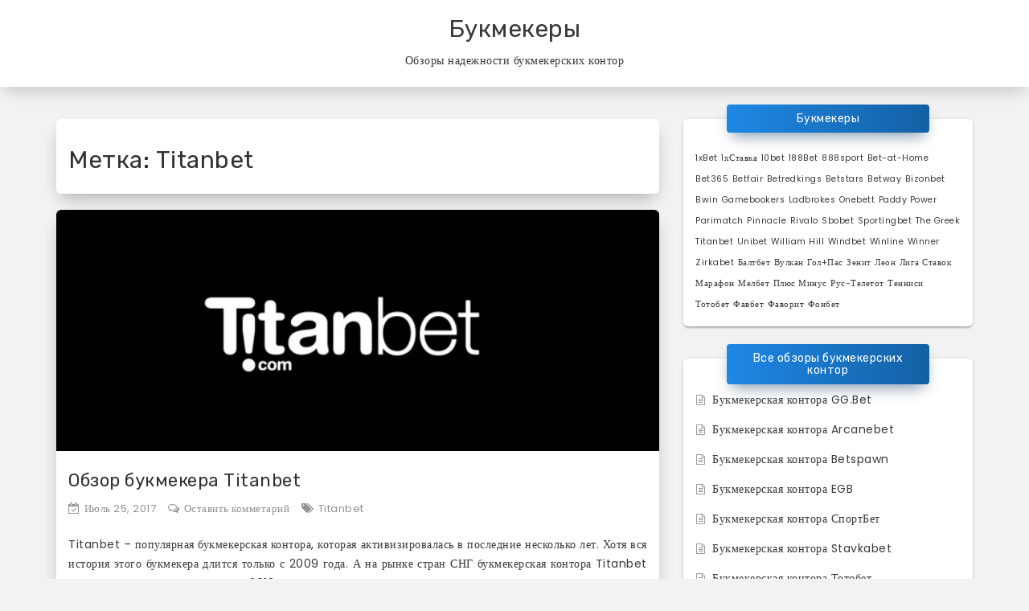

--- FILE ---
content_type: text/html; charset=UTF-8
request_url: http://bookmakery.ru/tag/titanbet/
body_size: 29073
content:
<!DOCTYPE html>
<html lang="ru-RU">
<head>
<meta charset="UTF-8">
<meta name="viewport" content="width=device-width, initial-scale=1">
<link rel="profile" href="http://gmpg.org/xfn/11">

<title>Titanbet</title>

<!-- All in One SEO Pack 2.3.13.2 by Michael Torbert of Semper Fi Web Design[187,220] -->
<meta name="keywords"  content="Титанбет,titanbet,Титан Бет,titan bet,букмекерская контора titanbet,букмекерская контора Титанбет,БК Титанбет,БК titanbet" />

<link rel="canonical" href="http://bookmakery.ru/tag/titanbet/" />
<!-- /all in one seo pack -->
<link rel='dns-prefetch' href='//fonts.googleapis.com' />
<link rel='dns-prefetch' href='//s.w.org' />
<link rel="alternate" type="application/rss+xml" title="Букмекеры &raquo; Лента" href="http://bookmakery.ru/feed/" />
<link rel="alternate" type="application/rss+xml" title="Букмекеры &raquo; Лента комментариев" href="http://bookmakery.ru/comments/feed/" />
<link rel="alternate" type="application/rss+xml" title="Букмекеры &raquo; Лента метки Titanbet" href="http://bookmakery.ru/tag/titanbet/feed/" />
		<script type="text/javascript">
			window._wpemojiSettings = {"baseUrl":"https:\/\/s.w.org\/images\/core\/emoji\/2.3\/72x72\/","ext":".png","svgUrl":"https:\/\/s.w.org\/images\/core\/emoji\/2.3\/svg\/","svgExt":".svg","source":{"concatemoji":"http:\/\/bookmakery.ru\/wp-includes\/js\/wp-emoji-release.min.js?ver=4.8.25"}};
			!function(t,a,e){var r,i,n,o=a.createElement("canvas"),l=o.getContext&&o.getContext("2d");function c(t){var e=a.createElement("script");e.src=t,e.defer=e.type="text/javascript",a.getElementsByTagName("head")[0].appendChild(e)}for(n=Array("flag","emoji4"),e.supports={everything:!0,everythingExceptFlag:!0},i=0;i<n.length;i++)e.supports[n[i]]=function(t){var e,a=String.fromCharCode;if(!l||!l.fillText)return!1;switch(l.clearRect(0,0,o.width,o.height),l.textBaseline="top",l.font="600 32px Arial",t){case"flag":return(l.fillText(a(55356,56826,55356,56819),0,0),e=o.toDataURL(),l.clearRect(0,0,o.width,o.height),l.fillText(a(55356,56826,8203,55356,56819),0,0),e===o.toDataURL())?!1:(l.clearRect(0,0,o.width,o.height),l.fillText(a(55356,57332,56128,56423,56128,56418,56128,56421,56128,56430,56128,56423,56128,56447),0,0),e=o.toDataURL(),l.clearRect(0,0,o.width,o.height),l.fillText(a(55356,57332,8203,56128,56423,8203,56128,56418,8203,56128,56421,8203,56128,56430,8203,56128,56423,8203,56128,56447),0,0),e!==o.toDataURL());case"emoji4":return l.fillText(a(55358,56794,8205,9794,65039),0,0),e=o.toDataURL(),l.clearRect(0,0,o.width,o.height),l.fillText(a(55358,56794,8203,9794,65039),0,0),e!==o.toDataURL()}return!1}(n[i]),e.supports.everything=e.supports.everything&&e.supports[n[i]],"flag"!==n[i]&&(e.supports.everythingExceptFlag=e.supports.everythingExceptFlag&&e.supports[n[i]]);e.supports.everythingExceptFlag=e.supports.everythingExceptFlag&&!e.supports.flag,e.DOMReady=!1,e.readyCallback=function(){e.DOMReady=!0},e.supports.everything||(r=function(){e.readyCallback()},a.addEventListener?(a.addEventListener("DOMContentLoaded",r,!1),t.addEventListener("load",r,!1)):(t.attachEvent("onload",r),a.attachEvent("onreadystatechange",function(){"complete"===a.readyState&&e.readyCallback()})),(r=e.source||{}).concatemoji?c(r.concatemoji):r.wpemoji&&r.twemoji&&(c(r.twemoji),c(r.wpemoji)))}(window,document,window._wpemojiSettings);
		</script>
		<style type="text/css">
img.wp-smiley,
img.emoji {
	display: inline !important;
	border: none !important;
	box-shadow: none !important;
	height: 1em !important;
	width: 1em !important;
	margin: 0 .07em !important;
	vertical-align: -0.1em !important;
	background: none !important;
	padding: 0 !important;
}
</style>
<link rel='stylesheet' id='contact-form-7-css'  href='http://bookmakery.ru/wp-content/plugins/contact-form-7/includes/css/styles.css?ver=4.8' type='text/css' media='all' />
<link rel='stylesheet' id='shuban-google-fonts-css'  href='//fonts.googleapis.com/css?family=Poppins%7CRubik&#038;ver=4.8.25' type='text/css' media='all' />
<link rel='stylesheet' id='swiper-css'  href='http://bookmakery.ru/wp-content/themes/shuban/css/swiper.css?ver=4.8.25' type='text/css' media='all' />
<link rel='stylesheet' id='shuban-style-css'  href='http://bookmakery.ru/wp-content/themes/shuban/style.css?ver=4.8.25' type='text/css' media='all' />
<script type='text/javascript' src='http://bookmakery.ru/wp-includes/js/jquery/jquery.js?ver=1.12.4'></script>
<script type='text/javascript' src='http://bookmakery.ru/wp-includes/js/jquery/jquery-migrate.min.js?ver=1.4.1'></script>
<link rel='https://api.w.org/' href='http://bookmakery.ru/wp-json/' />
<link rel="EditURI" type="application/rsd+xml" title="RSD" href="http://bookmakery.ru/xmlrpc.php?rsd" />
<link rel="wlwmanifest" type="application/wlwmanifest+xml" href="http://bookmakery.ru/wp-includes/wlwmanifest.xml" /> 
<meta name="generator" content="WordPress 4.8.25" />

    <style type="text/css">
            </style>

    <style type="text/css">.broken_link, a.broken_link {
	text-decoration: line-through;
}</style>		<style type="text/css" id="wp-custom-css">
			p {text-align: justify;}
.su-button {    background-image: -webkit-linear-gradient(left, #1e88e5 0%, #1360a4 100%) !important;
    background-image: -o-linear-gradient(left, #1e88e5 0%, #1360a4 100%) !important;
    background-image: -webkit-gradient(linear, left top, right top, from(#1e88e5), to(#1360a4)) !important;
    background-image: linear-gradient(to right, #1e88e5 0%, #1360a4 100%); !important}
.site-branding p {text-align: center;}

.su-button:hover {    background-image: -webkit-linear-gradient(left, #1360a4 0%, #1e88e5 100%) !important;
    background-image: -o-linear-gradient(left, #1360a4 0%, #1e88e5 100%) !important;
    background-image: -webkit-gradient(linear, left top, right top, from(#1360a4), to(#1e88e5)) !important;
    background-image: linear-gradient(to right, #1360a4 0%, #1e88e5 100%); !important}
		</style>
	</head>

<body class="archive tag tag-titanbet tag-10 hfeed">
<div id="page" class="site">

	<div class="st-header-area">
		<div class="container">
			<a class="skip-link screen-reader-text" href="#content">Skip to content</a>

			<header id="masthead" class="site-header st-site-header" role="banner">
				 <div class="site-branding">

					 
													<h2 class="site-title"><a href="http://bookmakery.ru/" rel="home">Букмекеры</a></h2>
						
					
																<p class="site-description">Обзоры надежности букмекерских контор</p>
					
                </div><!-- .site-branding -->

				<nav id="site-navigation" class="main-navigation" role="navigation">
					<button class="menu-toggle btn btn-primary btn-sm" aria-controls="primary-menu" aria-expanded="false" ><i class="fa fa-bars"></i></button>
					<div id="primary-menu" class="shuban-main-menu"></div>
				</nav><!-- #site-navigation -->
			</header><!-- #masthead -->
		</div>
		<!-- /.container -->
	</div>
	<!-- .st-header-area -->


	


	<div class="st-content-area">
		<div class="container">
			<div id="content" class="site-content row">
<!-- left side -->

<!-- Layout check -->
    <div class="st-primary-wrapper col-md-8">
<!-- Layout check -->

	<div id="primary" class="content-area">
		<main id="main" class="site-main" role="main">

		
			<header class="page-header">
				<h2 class="page-title">Метка: Titanbet</h2>			</header><!-- .page-header -->

			
<article id="post-92" class="post-92 post type-post status-publish format-standard has-post-thumbnail hentry category-obzor-bk tag-titanbet">

			<div class="st-post-thumb">
			<img width="647" height="647" src="http://bookmakery.ru/wp-content/uploads/2017/07/titanbet_logo.jpg" class="attachment-post-thumbnail size-post-thumbnail wp-post-image" alt="" srcset="http://bookmakery.ru/wp-content/uploads/2017/07/titanbet_logo.jpg 647w, http://bookmakery.ru/wp-content/uploads/2017/07/titanbet_logo-150x150.jpg 150w" sizes="(max-width: 647px) 100vw, 647px" />		</div>
		<!-- /.st-post-thumb -->
	
	<footer class="entry-footer">
			</footer><!-- .entry-footer -->

	<header class="entry-header">
		<h2 class="entry-title"><a href="http://bookmakery.ru/obzor-bukmekera-titanbet/" rel="bookmark">Обзор букмекера Titanbet</a></h2>		<div class="entry-meta">
			<span class="posted-on meta-span"><i class="fa fa-calendar-check-o"></i><a href="http://bookmakery.ru/obzor-bukmekera-titanbet/" rel="bookmark"><time class="entry-date published" datetime="2017-07-25T13:33:48+00:00">Июль 25, 2017</time><time class="updated" datetime="2017-07-18T13:40:52+00:00">Июль 18, 2017</time></a></span><span class="byline meta-span"><i class="fa fa-user-o"></i><span class="author vcard"><a class="url fn n" href="http://bookmakery.ru/author/admin/">admin</a></span></span><span class="comments-link  meta-span"><i class="fa fa-comments-o"></i><a href="http://bookmakery.ru/obzor-bukmekera-titanbet/#respond">Оставить комметарий<span class="screen-reader-text"> к Обзор букмекера Titanbet</span></a></span><span class="tags-links meta-span"><i class="fa fa-tags"></i><a href="http://bookmakery.ru/tag/titanbet/">Titanbet</a></span>		</div><!-- .entry-meta -->
			</header><!-- .entry-header -->

			<div class="entry excerpt entry-summary">
			<p>Titanbet – популярная букмекерская контора, которая активизировалась в последние несколько лет. Хотя вся история этого букмекера длится только с 2009 года. А на рынке стран СНГ букмекерская контора Titanbet и вовсе начала работать только в 2013 году. Так что это действительно молодой проект, которому ещё есть куда прогрессировать. Созданием и продвижением бренда Titanbet занимается группа [&hellip;]</p>
			<div class="text-center">
				<a href="http://bookmakery.ru/obzor-bukmekera-titanbet/" class="read-post">Read Post</a>
			</div>
			<!-- /.text-center -->
		</div><!--/.entry-->
	
</article><!-- #post-## -->

		</main><!-- #main -->
	</div><!-- #primary -->
 </div>
	<!-- /.st-primary-wrapper col-md-8 -->


	<div class="st-sidebar-wrapper col-md-4">

		<aside id="secondary" class="widget-area" role="complementary">
			<section id="tag_cloud-3" class="widget widget_tag_cloud"><h2 class="widget-title">Букмекеры</h2><div class="tagcloud"><a href="http://bookmakery.ru/tag/1xbet/" class="tag-cloud-link tag-link-13 tag-link-position-1" style="font-size: 8pt;" aria-label="1xBet (1 элемент)">1xBet</a>
<a href="http://bookmakery.ru/tag/1hstavka/" class="tag-cloud-link tag-link-20 tag-link-position-2" style="font-size: 8pt;" aria-label="1хСтавка (1 элемент)">1хСтавка</a>
<a href="http://bookmakery.ru/tag/10bet/" class="tag-cloud-link tag-link-6 tag-link-position-3" style="font-size: 8pt;" aria-label="10bet (1 элемент)">10bet</a>
<a href="http://bookmakery.ru/tag/188bet/" class="tag-cloud-link tag-link-9 tag-link-position-4" style="font-size: 8pt;" aria-label="188Bet (1 элемент)">188Bet</a>
<a href="http://bookmakery.ru/tag/888sport/" class="tag-cloud-link tag-link-45 tag-link-position-5" style="font-size: 8pt;" aria-label="888sport (1 элемент)">888sport</a>
<a href="http://bookmakery.ru/tag/bet-at-home/" class="tag-cloud-link tag-link-42 tag-link-position-6" style="font-size: 8pt;" aria-label="Bet-at-Home (1 элемент)">Bet-at-Home</a>
<a href="http://bookmakery.ru/tag/bet365/" class="tag-cloud-link tag-link-8 tag-link-position-7" style="font-size: 8pt;" aria-label="Bet365 (1 элемент)">Bet365</a>
<a href="http://bookmakery.ru/tag/betfair/" class="tag-cloud-link tag-link-36 tag-link-position-8" style="font-size: 8pt;" aria-label="Betfair (1 элемент)">Betfair</a>
<a href="http://bookmakery.ru/tag/betredkings/" class="tag-cloud-link tag-link-4 tag-link-position-9" style="font-size: 8pt;" aria-label="Betredkings (1 элемент)">Betredkings</a>
<a href="http://bookmakery.ru/tag/betstars/" class="tag-cloud-link tag-link-35 tag-link-position-10" style="font-size: 8pt;" aria-label="Betstars (1 элемент)">Betstars</a>
<a href="http://bookmakery.ru/tag/betway/" class="tag-cloud-link tag-link-46 tag-link-position-11" style="font-size: 8pt;" aria-label="Betway (1 элемент)">Betway</a>
<a href="http://bookmakery.ru/tag/bizonbet/" class="tag-cloud-link tag-link-27 tag-link-position-12" style="font-size: 8pt;" aria-label="Bizonbet (1 элемент)">Bizonbet</a>
<a href="http://bookmakery.ru/tag/bwin/" class="tag-cloud-link tag-link-26 tag-link-position-13" style="font-size: 8pt;" aria-label="Bwin (1 элемент)">Bwin</a>
<a href="http://bookmakery.ru/tag/gamebookers/" class="tag-cloud-link tag-link-5 tag-link-position-14" style="font-size: 8pt;" aria-label="Gamebookers (1 элемент)">Gamebookers</a>
<a href="http://bookmakery.ru/tag/ladbrokes/" class="tag-cloud-link tag-link-44 tag-link-position-15" style="font-size: 8pt;" aria-label="Ladbrokes (1 элемент)">Ladbrokes</a>
<a href="http://bookmakery.ru/tag/onebett/" class="tag-cloud-link tag-link-30 tag-link-position-16" style="font-size: 8pt;" aria-label="Onebett (1 элемент)">Onebett</a>
<a href="http://bookmakery.ru/tag/paddy-power/" class="tag-cloud-link tag-link-40 tag-link-position-17" style="font-size: 8pt;" aria-label="Paddy Power (1 элемент)">Paddy Power</a>
<a href="http://bookmakery.ru/tag/parimatch/" class="tag-cloud-link tag-link-31 tag-link-position-18" style="font-size: 8pt;" aria-label="Parimatch (1 элемент)">Parimatch</a>
<a href="http://bookmakery.ru/tag/pinnacle/" class="tag-cloud-link tag-link-3 tag-link-position-19" style="font-size: 8pt;" aria-label="Pinnacle (1 элемент)">Pinnacle</a>
<a href="http://bookmakery.ru/tag/rivalo/" class="tag-cloud-link tag-link-18 tag-link-position-20" style="font-size: 8pt;" aria-label="Rivalo (1 элемент)">Rivalo</a>
<a href="http://bookmakery.ru/tag/sbobet/" class="tag-cloud-link tag-link-7 tag-link-position-21" style="font-size: 8pt;" aria-label="Sbobet (1 элемент)">Sbobet</a>
<a href="http://bookmakery.ru/tag/sportingbet/" class="tag-cloud-link tag-link-12 tag-link-position-22" style="font-size: 8pt;" aria-label="Sportingbet (1 элемент)">Sportingbet</a>
<a href="http://bookmakery.ru/tag/the-greek/" class="tag-cloud-link tag-link-24 tag-link-position-23" style="font-size: 8pt;" aria-label="The Greek (1 элемент)">The Greek</a>
<a href="http://bookmakery.ru/tag/titanbet/" class="tag-cloud-link tag-link-10 tag-link-position-24" style="font-size: 8pt;" aria-label="Titanbet (1 элемент)">Titanbet</a>
<a href="http://bookmakery.ru/tag/unibet/" class="tag-cloud-link tag-link-17 tag-link-position-25" style="font-size: 8pt;" aria-label="Unibet (1 элемент)">Unibet</a>
<a href="http://bookmakery.ru/tag/william-hill/" class="tag-cloud-link tag-link-29 tag-link-position-26" style="font-size: 8pt;" aria-label="William Hill (1 элемент)">William Hill</a>
<a href="http://bookmakery.ru/tag/windbet/" class="tag-cloud-link tag-link-34 tag-link-position-27" style="font-size: 8pt;" aria-label="Windbet (1 элемент)">Windbet</a>
<a href="http://bookmakery.ru/tag/winline/" class="tag-cloud-link tag-link-25 tag-link-position-28" style="font-size: 8pt;" aria-label="Winline (1 элемент)">Winline</a>
<a href="http://bookmakery.ru/tag/winner/" class="tag-cloud-link tag-link-23 tag-link-position-29" style="font-size: 8pt;" aria-label="Winner (1 элемент)">Winner</a>
<a href="http://bookmakery.ru/tag/zirkabet/" class="tag-cloud-link tag-link-33 tag-link-position-30" style="font-size: 8pt;" aria-label="Zirkabet (1 элемент)">Zirkabet</a>
<a href="http://bookmakery.ru/tag/baltbet/" class="tag-cloud-link tag-link-32 tag-link-position-31" style="font-size: 8pt;" aria-label="Балтбет (1 элемент)">Балтбет</a>
<a href="http://bookmakery.ru/tag/vulkan/" class="tag-cloud-link tag-link-28 tag-link-position-32" style="font-size: 8pt;" aria-label="Вулкан (1 элемент)">Вулкан</a>
<a href="http://bookmakery.ru/tag/gol-pas/" class="tag-cloud-link tag-link-41 tag-link-position-33" style="font-size: 8pt;" aria-label="Гол+Пас (1 элемент)">Гол+Пас</a>
<a href="http://bookmakery.ru/tag/zenit/" class="tag-cloud-link tag-link-39 tag-link-position-34" style="font-size: 8pt;" aria-label="Зенит (1 элемент)">Зенит</a>
<a href="http://bookmakery.ru/tag/leon/" class="tag-cloud-link tag-link-15 tag-link-position-35" style="font-size: 8pt;" aria-label="Леон (1 элемент)">Леон</a>
<a href="http://bookmakery.ru/tag/liga-stavok/" class="tag-cloud-link tag-link-22 tag-link-position-36" style="font-size: 8pt;" aria-label="Лига Ставок (1 элемент)">Лига Ставок</a>
<a href="http://bookmakery.ru/tag/marafon/" class="tag-cloud-link tag-link-2 tag-link-position-37" style="font-size: 8pt;" aria-label="Марафон (1 элемент)">Марафон</a>
<a href="http://bookmakery.ru/tag/melbet/" class="tag-cloud-link tag-link-11 tag-link-position-38" style="font-size: 8pt;" aria-label="Мелбет (1 элемент)">Мелбет</a>
<a href="http://bookmakery.ru/tag/plyus-minus/" class="tag-cloud-link tag-link-43 tag-link-position-39" style="font-size: 8pt;" aria-label="Плюс Минус (1 элемент)">Плюс Минус</a>
<a href="http://bookmakery.ru/tag/rus-teletot/" class="tag-cloud-link tag-link-37 tag-link-position-40" style="font-size: 8pt;" aria-label="Рус-Телетот (1 элемент)">Рус-Телетот</a>
<a href="http://bookmakery.ru/tag/tennisi/" class="tag-cloud-link tag-link-47 tag-link-position-41" style="font-size: 8pt;" aria-label="Тенниси (1 элемент)">Тенниси</a>
<a href="http://bookmakery.ru/tag/totobet/" class="tag-cloud-link tag-link-48 tag-link-position-42" style="font-size: 8pt;" aria-label="Тотобет (1 элемент)">Тотобет</a>
<a href="http://bookmakery.ru/tag/favbet/" class="tag-cloud-link tag-link-21 tag-link-position-43" style="font-size: 8pt;" aria-label="Фавбет (1 элемент)">Фавбет</a>
<a href="http://bookmakery.ru/tag/favorit/" class="tag-cloud-link tag-link-38 tag-link-position-44" style="font-size: 8pt;" aria-label="Фаворит (1 элемент)">Фаворит</a>
<a href="http://bookmakery.ru/tag/fonbet/" class="tag-cloud-link tag-link-16 tag-link-position-45" style="font-size: 8pt;" aria-label="Фонбет (1 элемент)">Фонбет</a></div>
</section>		<section id="recent-posts-5" class="widget widget_recent_entries">		<h2 class="widget-title">Все обзоры букмекерских контор</h2>		<ul>
					<li>
				<a href="http://bookmakery.ru/bukmekerskaya-kontora-gg-bet/">Букмекерская контора GG.Bet</a>
						</li>
					<li>
				<a href="http://bookmakery.ru/bukmekerskaya-kontora-arcanebet/">Букмекерская контора Arcanebet</a>
						</li>
					<li>
				<a href="http://bookmakery.ru/bukmekerskaya-kontora-betspawn/">Букмекерская контора Betspawn</a>
						</li>
					<li>
				<a href="http://bookmakery.ru/bukmekerskaya-kontora-egb/">Букмекерская контора EGB</a>
						</li>
					<li>
				<a href="http://bookmakery.ru/bukmekerskaya-kontora-sportbet/">Букмекерская контора СпортБет</a>
						</li>
					<li>
				<a href="http://bookmakery.ru/bukmekerskaya-kontora-stavkabet/">Букмекерская контора Stavkabet</a>
						</li>
					<li>
				<a href="http://bookmakery.ru/bukmekerskaya-kontora-totobet/">Букмекерская контора Тотобет</a>
						</li>
					<li>
				<a href="http://bookmakery.ru/bukmekerskaya-kontora-tennisi/">Букмекерская контора Tennisi</a>
						</li>
					<li>
				<a href="http://bookmakery.ru/bukmekerskaya-kontora-betway/">Букмекерская контора Betway</a>
						</li>
					<li>
				<a href="http://bookmakery.ru/bukmekerskaya-kontora-888-sport/">Букмекерская контора 888 sport</a>
						</li>
					<li>
				<a href="http://bookmakery.ru/bukmekerskaya-kontora-ladbrokes/">Букмекерская контора Ladbrokes</a>
						</li>
					<li>
				<a href="http://bookmakery.ru/bukmekerskaya-kontora-plyus-minus/">Букмекерская контора Плюс Минус</a>
						</li>
					<li>
				<a href="http://bookmakery.ru/bukmekerskaya-kontora-bet-at-home/">Букмекерская контора Bet-at-Home</a>
						</li>
					<li>
				<a href="http://bookmakery.ru/bukmekerskaya-kontora-gol-pas/">Букмекерская контора Гол+Пас</a>
						</li>
					<li>
				<a href="http://bookmakery.ru/bukmekerskaya-kontora-paddy-power/">Букмекерская контора Paddy Power</a>
						</li>
					<li>
				<a href="http://bookmakery.ru/bukmekerskaya-kontora-zenit-obzor-analiz-deyatelnosti-vyivodyi/">Букмекерская контора Зенит</a>
						</li>
					<li>
				<a href="http://bookmakery.ru/bukmekerskaya-kontora-favorit-sport-obzor-analiz-deyatelnosti-vyivodyi/">Букмекерская контора Фаворит Спорт</a>
						</li>
					<li>
				<a href="http://bookmakery.ru/obzor-bukmekera-rus-teletot/">Обзор букмекера «Рус-Телетот»</a>
						</li>
					<li>
				<a href="http://bookmakery.ru/obzor-bukmekera-betfair/">Обзор букмекера Betfair</a>
						</li>
					<li>
				<a href="http://bookmakery.ru/obzor-bukmekera-betstars/">Обзор букмекера Betstars</a>
						</li>
					<li>
				<a href="http://bookmakery.ru/obzor-bukmekera-windbet/">Обзор букмекера Windbet</a>
						</li>
					<li>
				<a href="http://bookmakery.ru/obzor-bukmekera-zirkabet/">Обзор букмекера Zirkabet</a>
						</li>
					<li>
				<a href="http://bookmakery.ru/obzor-bukmekera-baltbet/">Обзор букмекера «Балтбет»</a>
						</li>
					<li>
				<a href="http://bookmakery.ru/obzor-bukmekera-parimatch/">Обзор букмекера Parimatch</a>
						</li>
					<li>
				<a href="http://bookmakery.ru/obzor-bukmekera-onebett/">Обзор букмекера Onebett</a>
						</li>
					<li>
				<a href="http://bookmakery.ru/obzor-bukmekera-william-hill/">Обзор букмекера William Hill</a>
						</li>
					<li>
				<a href="http://bookmakery.ru/obzor-bukmekera-vulkan/">Обзор букмекера «Вулкан»</a>
						</li>
					<li>
				<a href="http://bookmakery.ru/obzor-bukmekera-bizonbet/">Обзор букмекера Bizonbet</a>
						</li>
					<li>
				<a href="http://bookmakery.ru/obzor-bukmekera-bwin/">Обзор букмекера Bwin</a>
						</li>
					<li>
				<a href="http://bookmakery.ru/obzor-bukmekera-winline/">Обзор букмекера Winline</a>
						</li>
					<li>
				<a href="http://bookmakery.ru/obzor-bukmekera-the-greek/">Обзор букмекера The Greek</a>
						</li>
					<li>
				<a href="http://bookmakery.ru/obzor-bukmekera-winner/">Обзор букмекера Winner</a>
						</li>
					<li>
				<a href="http://bookmakery.ru/obzor-bukmekera-liga-stavok/">Обзор букмекера Лига Ставок</a>
						</li>
					<li>
				<a href="http://bookmakery.ru/obzor-bukmekera-favbet/">Обзор букмекера Favbet</a>
						</li>
					<li>
				<a href="http://bookmakery.ru/obzor-bukmekera-1hstavka/">Обзор букмекера 1хСтавка</a>
						</li>
					<li>
				<a href="http://bookmakery.ru/obzor-bukmekera-rivalo/">Обзор букмекера Rivalo</a>
						</li>
					<li>
				<a href="http://bookmakery.ru/obzor-bukmekera-unibet/">Обзор букмекера Unibet</a>
						</li>
					<li>
				<a href="http://bookmakery.ru/obzor-bukmekera-fonbet/">Обзор букмекера Fonbet</a>
						</li>
					<li>
				<a href="http://bookmakery.ru/obzor-bukmekera-leonbets/">Обзор букмекера Leonbets</a>
						</li>
					<li>
				<a href="http://bookmakery.ru/obzor-bukmekera-1xbet/">Обзор букмекера 1xBet</a>
						</li>
					<li>
				<a href="http://bookmakery.ru/obzor-bukmekera-sportingbet/">Обзор букмекера Sportingbet</a>
						</li>
					<li>
				<a href="http://bookmakery.ru/obzor-bukmekera-melbet/">Обзор букмекера Melbet</a>
						</li>
					<li>
				<a href="http://bookmakery.ru/obzor-bukmekera-titanbet/">Обзор букмекера Titanbet</a>
						</li>
					<li>
				<a href="http://bookmakery.ru/obzor-bukmekera-188bet/">Обзор букмекера 188Bet</a>
						</li>
					<li>
				<a href="http://bookmakery.ru/obzor-bukmekera-bet365/">Обзор букмекера Bet365</a>
						</li>
					<li>
				<a href="http://bookmakery.ru/obzor-bukmekera-sbobet/">Обзор букмекера Sbobet</a>
						</li>
					<li>
				<a href="http://bookmakery.ru/obzor-bukmekera-10bet/">Обзор букмекера 10bet</a>
						</li>
					<li>
				<a href="http://bookmakery.ru/obzor-bukmekera-gamebookers/">Обзор букмекера Gamebookers</a>
						</li>
					<li>
				<a href="http://bookmakery.ru/obzor-bukmekera-betredkings/">Обзор букмекера Betredkings</a>
						</li>
					<li>
				<a href="http://bookmakery.ru/obzor-bukmekera-pinnacle/">Обзор букмекера Pinnacle</a>
						</li>
				</ul>
		</section>				</aside><!-- #secondary -->
	</div>
	<!-- /.st-sidebar-wrapper -->

			</div><!-- #content -->
		</div>
		<!-- /.container -->
	</div>
	<!-- /.st-content-area -->

	
	<div class="st-footer-area">

		<div class="container">
			<footer id="colophon" class="site-footer row" role="contentinfo">

				<aside class="shuban-footer" role="complementary">
					
					
					
				</aside><!-- #shuban-footer -->

			</footer><!-- #colophon -->
		</div>
		<!-- /.container -->

		<div class="site-info">

			<div class="container">
				<footer id="colophon" class="site-footer row" role="contentinfo">
					<div class="col-md-6 text-left">
						<h6 class="mb-0">(c) COPYRIGHT 2017</h6>
					</div>

					<div class="col-md-6 text-right">

					</div>
				</footer><!-- #colophon -->
			</div>
			<!-- /.container -->
		</div><!-- .site-info -->
	</div>
	<!-- /.st-footer-area -->

	<div class="scroll-to-top">
		<i class="fa fa-arrow-up"></i>
	</div>
	<!-- /.scroll-to-top -->


</div><!-- #page -->

<script type='text/javascript'>
/* <![CDATA[ */
var wpcf7 = {"apiSettings":{"root":"http:\/\/bookmakery.ru\/wp-json\/","namespace":"contact-form-7\/v1"},"recaptcha":{"messages":{"empty":"\u041f\u043e\u0436\u0430\u043b\u0443\u0439\u0441\u0442\u0430, \u043f\u043e\u0434\u0442\u0432\u0435\u0440\u0434\u0438\u0442\u0435, \u0447\u0442\u043e \u0432\u044b \u043d\u0435 \u0440\u043e\u0431\u043e\u0442."}}};
/* ]]> */
</script>
<script type='text/javascript' src='http://bookmakery.ru/wp-content/plugins/contact-form-7/includes/js/scripts.js?ver=4.8'></script>
<script type='text/javascript' src='http://bookmakery.ru/wp-content/themes/shuban/js/swiper.jquery.js?ver=4.8.25'></script>
<script type='text/javascript' src='http://bookmakery.ru/wp-content/themes/shuban/js/navigation.js?ver=20151215'></script>
<script type='text/javascript' src='http://bookmakery.ru/wp-content/themes/shuban/js/skip-link-focus-fix.js?ver=20151215'></script>
<script type='text/javascript' src='http://bookmakery.ru/wp-content/themes/shuban/js/shuban-main.js?ver=4.8.25'></script>
<script type='text/javascript' src='http://bookmakery.ru/wp-includes/js/wp-embed.min.js?ver=4.8.25'></script>

<!-- hit.ua -->
<a href='http://hit.ua/?x=52541' target='_blank'>
<script language="javascript" type="text/javascript"><!--
Cd=document;Cr="&"+Math.random();Cp="&s=1";
Cd.cookie="b=b";if(Cd.cookie)Cp+="&c=1";
Cp+="&t="+(new Date()).getTimezoneOffset();
if(self!=top)Cp+="&f=1";
//--></script>
<script language="javascript1.1" type="text/javascript"><!--
if(navigator.javaEnabled())Cp+="&j=1";
//--></script>
<script language="javascript1.2" type="text/javascript"><!--
if(typeof(screen)!='undefined')Cp+="&w="+screen.width+"&h="+
screen.height+"&d="+(screen.colorDepth?screen.colorDepth:screen.pixelDepth);
//--></script>
<script language="javascript" type="text/javascript"><!--
Cd.write("<img src='//c.hit.ua/hit?i=52541&g=0&x=2"+Cp+Cr+
"&r="+escape(Cd.referrer)+"&u="+escape(window.location.href)+
"' border='0' wi"+"dth='1' he"+"ight='1'/>");
//--></script>
<noscript>
<img src='//c.hit.ua/hit?i=52541&amp;g=0&amp;x=2' border='0'/>
</noscript></a>
<!-- / hit.ua -->



</body>
</html>


--- FILE ---
content_type: application/javascript
request_url: http://bookmakery.ru/wp-content/themes/shuban/js/shuban-main.js?ver=4.8.25
body_size: 1097
content:
jQuery(document).ready(function($) {

    "use strict";

    // For Fixed header & Scroll to top
	$(window).on("scroll resize", function() {
		if ($(window).scrollTop() >= 500) {
            $(".scroll-to-top").css("bottom", "15px");
		}
		if ($(window).scrollTop() < 500) {
            $(".scroll-to-top").css("bottom", "-60px");
		}
	});

    // For Scroll to top
    $(".scroll-to-top").on("click", function() {
		return $("html, body").animate({
			scrollTop: 0
		});
    });

    // Add dropdown arrow to parent menu
    $(".shuban-main-menu .menu-item-has-children > a").append("<i class='fa fa-chevron-down pull-right'></i>");

    // For menu on mobile
    $(".shuban-main-menu .menu-item-has-children a .fa").on("click", function(e){
        e.preventDefault();
        // console.log(this);
        $(this).parent().parent().find(" > .sub-menu").toggleClass("showSubMenu");
    });

    // For Featured Posts
    var featuredPosts = new Swiper('.gallery-top', {
        nextButton: '.swiper-button-next',
        prevButton: '.swiper-button-prev',
        spaceBetween: 10,
    });

});
